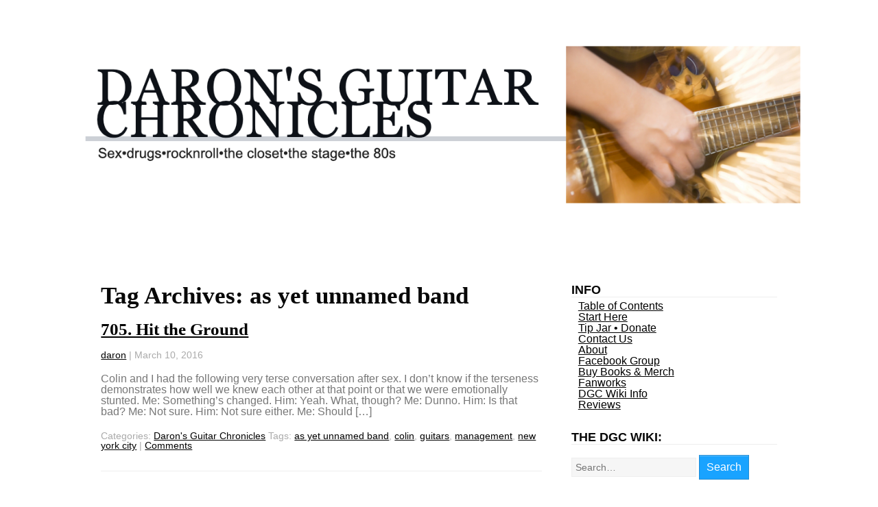

--- FILE ---
content_type: text/html; charset=UTF-8
request_url: https://daron.ceciliatan.com/archives/tag/as-yet-unnamed-band
body_size: 10481
content:
<!DOCTYPE html>
<html lang="en-US">
<head>
<meta charset="UTF-8" />
<meta name="viewport" content="width=device-width" />
<link rel="stylesheet" type="text/css" href="https://daron.ceciliatan.com/wp-content/themes/startup/style.css" />
<title>as yet unnamed band &#8211; Daron&#039;s Guitar Chronicles</title>
<meta name='robots' content='max-image-preview:large' />
<link rel='dns-prefetch' href='//platform.twitter.com' />
<link rel='dns-prefetch' href='//apis.google.com' />
<link rel='dns-prefetch' href='//www.googletagmanager.com' />
<link rel='dns-prefetch' href='//fonts.googleapis.com' />
<link rel="alternate" type="application/rss+xml" title="Daron&#039;s Guitar Chronicles &raquo; Feed" href="https://daron.ceciliatan.com/feed" />
<link rel="alternate" type="application/rss+xml" title="Daron&#039;s Guitar Chronicles &raquo; Comments Feed" href="https://daron.ceciliatan.com/comments/feed" />
<link rel="alternate" type="application/rss+xml" title="Daron&#039;s Guitar Chronicles &raquo; as yet unnamed band Tag Feed" href="https://daron.ceciliatan.com/archives/tag/as-yet-unnamed-band/feed" />
<style id='wp-img-auto-sizes-contain-inline-css' type='text/css'>
img:is([sizes=auto i],[sizes^="auto," i]){contain-intrinsic-size:3000px 1500px}
/*# sourceURL=wp-img-auto-sizes-contain-inline-css */
</style>
<style id='wp-emoji-styles-inline-css' type='text/css'>

	img.wp-smiley, img.emoji {
		display: inline !important;
		border: none !important;
		box-shadow: none !important;
		height: 1em !important;
		width: 1em !important;
		margin: 0 0.07em !important;
		vertical-align: -0.1em !important;
		background: none !important;
		padding: 0 !important;
	}
/*# sourceURL=wp-emoji-styles-inline-css */
</style>
<style id='wp-block-library-inline-css' type='text/css'>
:root{--wp-block-synced-color:#7a00df;--wp-block-synced-color--rgb:122,0,223;--wp-bound-block-color:var(--wp-block-synced-color);--wp-editor-canvas-background:#ddd;--wp-admin-theme-color:#007cba;--wp-admin-theme-color--rgb:0,124,186;--wp-admin-theme-color-darker-10:#006ba1;--wp-admin-theme-color-darker-10--rgb:0,107,160.5;--wp-admin-theme-color-darker-20:#005a87;--wp-admin-theme-color-darker-20--rgb:0,90,135;--wp-admin-border-width-focus:2px}@media (min-resolution:192dpi){:root{--wp-admin-border-width-focus:1.5px}}.wp-element-button{cursor:pointer}:root .has-very-light-gray-background-color{background-color:#eee}:root .has-very-dark-gray-background-color{background-color:#313131}:root .has-very-light-gray-color{color:#eee}:root .has-very-dark-gray-color{color:#313131}:root .has-vivid-green-cyan-to-vivid-cyan-blue-gradient-background{background:linear-gradient(135deg,#00d084,#0693e3)}:root .has-purple-crush-gradient-background{background:linear-gradient(135deg,#34e2e4,#4721fb 50%,#ab1dfe)}:root .has-hazy-dawn-gradient-background{background:linear-gradient(135deg,#faaca8,#dad0ec)}:root .has-subdued-olive-gradient-background{background:linear-gradient(135deg,#fafae1,#67a671)}:root .has-atomic-cream-gradient-background{background:linear-gradient(135deg,#fdd79a,#004a59)}:root .has-nightshade-gradient-background{background:linear-gradient(135deg,#330968,#31cdcf)}:root .has-midnight-gradient-background{background:linear-gradient(135deg,#020381,#2874fc)}:root{--wp--preset--font-size--normal:16px;--wp--preset--font-size--huge:42px}.has-regular-font-size{font-size:1em}.has-larger-font-size{font-size:2.625em}.has-normal-font-size{font-size:var(--wp--preset--font-size--normal)}.has-huge-font-size{font-size:var(--wp--preset--font-size--huge)}.has-text-align-center{text-align:center}.has-text-align-left{text-align:left}.has-text-align-right{text-align:right}.has-fit-text{white-space:nowrap!important}#end-resizable-editor-section{display:none}.aligncenter{clear:both}.items-justified-left{justify-content:flex-start}.items-justified-center{justify-content:center}.items-justified-right{justify-content:flex-end}.items-justified-space-between{justify-content:space-between}.screen-reader-text{border:0;clip-path:inset(50%);height:1px;margin:-1px;overflow:hidden;padding:0;position:absolute;width:1px;word-wrap:normal!important}.screen-reader-text:focus{background-color:#ddd;clip-path:none;color:#444;display:block;font-size:1em;height:auto;left:5px;line-height:normal;padding:15px 23px 14px;text-decoration:none;top:5px;width:auto;z-index:100000}html :where(.has-border-color){border-style:solid}html :where([style*=border-top-color]){border-top-style:solid}html :where([style*=border-right-color]){border-right-style:solid}html :where([style*=border-bottom-color]){border-bottom-style:solid}html :where([style*=border-left-color]){border-left-style:solid}html :where([style*=border-width]){border-style:solid}html :where([style*=border-top-width]){border-top-style:solid}html :where([style*=border-right-width]){border-right-style:solid}html :where([style*=border-bottom-width]){border-bottom-style:solid}html :where([style*=border-left-width]){border-left-style:solid}html :where(img[class*=wp-image-]){height:auto;max-width:100%}:where(figure){margin:0 0 1em}html :where(.is-position-sticky){--wp-admin--admin-bar--position-offset:var(--wp-admin--admin-bar--height,0px)}@media screen and (max-width:600px){html :where(.is-position-sticky){--wp-admin--admin-bar--position-offset:0px}}

/*# sourceURL=wp-block-library-inline-css */
</style><style id='global-styles-inline-css' type='text/css'>
:root{--wp--preset--aspect-ratio--square: 1;--wp--preset--aspect-ratio--4-3: 4/3;--wp--preset--aspect-ratio--3-4: 3/4;--wp--preset--aspect-ratio--3-2: 3/2;--wp--preset--aspect-ratio--2-3: 2/3;--wp--preset--aspect-ratio--16-9: 16/9;--wp--preset--aspect-ratio--9-16: 9/16;--wp--preset--color--black: #000000;--wp--preset--color--cyan-bluish-gray: #abb8c3;--wp--preset--color--white: #ffffff;--wp--preset--color--pale-pink: #f78da7;--wp--preset--color--vivid-red: #cf2e2e;--wp--preset--color--luminous-vivid-orange: #ff6900;--wp--preset--color--luminous-vivid-amber: #fcb900;--wp--preset--color--light-green-cyan: #7bdcb5;--wp--preset--color--vivid-green-cyan: #00d084;--wp--preset--color--pale-cyan-blue: #8ed1fc;--wp--preset--color--vivid-cyan-blue: #0693e3;--wp--preset--color--vivid-purple: #9b51e0;--wp--preset--gradient--vivid-cyan-blue-to-vivid-purple: linear-gradient(135deg,rgb(6,147,227) 0%,rgb(155,81,224) 100%);--wp--preset--gradient--light-green-cyan-to-vivid-green-cyan: linear-gradient(135deg,rgb(122,220,180) 0%,rgb(0,208,130) 100%);--wp--preset--gradient--luminous-vivid-amber-to-luminous-vivid-orange: linear-gradient(135deg,rgb(252,185,0) 0%,rgb(255,105,0) 100%);--wp--preset--gradient--luminous-vivid-orange-to-vivid-red: linear-gradient(135deg,rgb(255,105,0) 0%,rgb(207,46,46) 100%);--wp--preset--gradient--very-light-gray-to-cyan-bluish-gray: linear-gradient(135deg,rgb(238,238,238) 0%,rgb(169,184,195) 100%);--wp--preset--gradient--cool-to-warm-spectrum: linear-gradient(135deg,rgb(74,234,220) 0%,rgb(151,120,209) 20%,rgb(207,42,186) 40%,rgb(238,44,130) 60%,rgb(251,105,98) 80%,rgb(254,248,76) 100%);--wp--preset--gradient--blush-light-purple: linear-gradient(135deg,rgb(255,206,236) 0%,rgb(152,150,240) 100%);--wp--preset--gradient--blush-bordeaux: linear-gradient(135deg,rgb(254,205,165) 0%,rgb(254,45,45) 50%,rgb(107,0,62) 100%);--wp--preset--gradient--luminous-dusk: linear-gradient(135deg,rgb(255,203,112) 0%,rgb(199,81,192) 50%,rgb(65,88,208) 100%);--wp--preset--gradient--pale-ocean: linear-gradient(135deg,rgb(255,245,203) 0%,rgb(182,227,212) 50%,rgb(51,167,181) 100%);--wp--preset--gradient--electric-grass: linear-gradient(135deg,rgb(202,248,128) 0%,rgb(113,206,126) 100%);--wp--preset--gradient--midnight: linear-gradient(135deg,rgb(2,3,129) 0%,rgb(40,116,252) 100%);--wp--preset--font-size--small: 13px;--wp--preset--font-size--medium: 20px;--wp--preset--font-size--large: 36px;--wp--preset--font-size--x-large: 42px;--wp--preset--spacing--20: 0.44rem;--wp--preset--spacing--30: 0.67rem;--wp--preset--spacing--40: 1rem;--wp--preset--spacing--50: 1.5rem;--wp--preset--spacing--60: 2.25rem;--wp--preset--spacing--70: 3.38rem;--wp--preset--spacing--80: 5.06rem;--wp--preset--shadow--natural: 6px 6px 9px rgba(0, 0, 0, 0.2);--wp--preset--shadow--deep: 12px 12px 50px rgba(0, 0, 0, 0.4);--wp--preset--shadow--sharp: 6px 6px 0px rgba(0, 0, 0, 0.2);--wp--preset--shadow--outlined: 6px 6px 0px -3px rgb(255, 255, 255), 6px 6px rgb(0, 0, 0);--wp--preset--shadow--crisp: 6px 6px 0px rgb(0, 0, 0);}:where(.is-layout-flex){gap: 0.5em;}:where(.is-layout-grid){gap: 0.5em;}body .is-layout-flex{display: flex;}.is-layout-flex{flex-wrap: wrap;align-items: center;}.is-layout-flex > :is(*, div){margin: 0;}body .is-layout-grid{display: grid;}.is-layout-grid > :is(*, div){margin: 0;}:where(.wp-block-columns.is-layout-flex){gap: 2em;}:where(.wp-block-columns.is-layout-grid){gap: 2em;}:where(.wp-block-post-template.is-layout-flex){gap: 1.25em;}:where(.wp-block-post-template.is-layout-grid){gap: 1.25em;}.has-black-color{color: var(--wp--preset--color--black) !important;}.has-cyan-bluish-gray-color{color: var(--wp--preset--color--cyan-bluish-gray) !important;}.has-white-color{color: var(--wp--preset--color--white) !important;}.has-pale-pink-color{color: var(--wp--preset--color--pale-pink) !important;}.has-vivid-red-color{color: var(--wp--preset--color--vivid-red) !important;}.has-luminous-vivid-orange-color{color: var(--wp--preset--color--luminous-vivid-orange) !important;}.has-luminous-vivid-amber-color{color: var(--wp--preset--color--luminous-vivid-amber) !important;}.has-light-green-cyan-color{color: var(--wp--preset--color--light-green-cyan) !important;}.has-vivid-green-cyan-color{color: var(--wp--preset--color--vivid-green-cyan) !important;}.has-pale-cyan-blue-color{color: var(--wp--preset--color--pale-cyan-blue) !important;}.has-vivid-cyan-blue-color{color: var(--wp--preset--color--vivid-cyan-blue) !important;}.has-vivid-purple-color{color: var(--wp--preset--color--vivid-purple) !important;}.has-black-background-color{background-color: var(--wp--preset--color--black) !important;}.has-cyan-bluish-gray-background-color{background-color: var(--wp--preset--color--cyan-bluish-gray) !important;}.has-white-background-color{background-color: var(--wp--preset--color--white) !important;}.has-pale-pink-background-color{background-color: var(--wp--preset--color--pale-pink) !important;}.has-vivid-red-background-color{background-color: var(--wp--preset--color--vivid-red) !important;}.has-luminous-vivid-orange-background-color{background-color: var(--wp--preset--color--luminous-vivid-orange) !important;}.has-luminous-vivid-amber-background-color{background-color: var(--wp--preset--color--luminous-vivid-amber) !important;}.has-light-green-cyan-background-color{background-color: var(--wp--preset--color--light-green-cyan) !important;}.has-vivid-green-cyan-background-color{background-color: var(--wp--preset--color--vivid-green-cyan) !important;}.has-pale-cyan-blue-background-color{background-color: var(--wp--preset--color--pale-cyan-blue) !important;}.has-vivid-cyan-blue-background-color{background-color: var(--wp--preset--color--vivid-cyan-blue) !important;}.has-vivid-purple-background-color{background-color: var(--wp--preset--color--vivid-purple) !important;}.has-black-border-color{border-color: var(--wp--preset--color--black) !important;}.has-cyan-bluish-gray-border-color{border-color: var(--wp--preset--color--cyan-bluish-gray) !important;}.has-white-border-color{border-color: var(--wp--preset--color--white) !important;}.has-pale-pink-border-color{border-color: var(--wp--preset--color--pale-pink) !important;}.has-vivid-red-border-color{border-color: var(--wp--preset--color--vivid-red) !important;}.has-luminous-vivid-orange-border-color{border-color: var(--wp--preset--color--luminous-vivid-orange) !important;}.has-luminous-vivid-amber-border-color{border-color: var(--wp--preset--color--luminous-vivid-amber) !important;}.has-light-green-cyan-border-color{border-color: var(--wp--preset--color--light-green-cyan) !important;}.has-vivid-green-cyan-border-color{border-color: var(--wp--preset--color--vivid-green-cyan) !important;}.has-pale-cyan-blue-border-color{border-color: var(--wp--preset--color--pale-cyan-blue) !important;}.has-vivid-cyan-blue-border-color{border-color: var(--wp--preset--color--vivid-cyan-blue) !important;}.has-vivid-purple-border-color{border-color: var(--wp--preset--color--vivid-purple) !important;}.has-vivid-cyan-blue-to-vivid-purple-gradient-background{background: var(--wp--preset--gradient--vivid-cyan-blue-to-vivid-purple) !important;}.has-light-green-cyan-to-vivid-green-cyan-gradient-background{background: var(--wp--preset--gradient--light-green-cyan-to-vivid-green-cyan) !important;}.has-luminous-vivid-amber-to-luminous-vivid-orange-gradient-background{background: var(--wp--preset--gradient--luminous-vivid-amber-to-luminous-vivid-orange) !important;}.has-luminous-vivid-orange-to-vivid-red-gradient-background{background: var(--wp--preset--gradient--luminous-vivid-orange-to-vivid-red) !important;}.has-very-light-gray-to-cyan-bluish-gray-gradient-background{background: var(--wp--preset--gradient--very-light-gray-to-cyan-bluish-gray) !important;}.has-cool-to-warm-spectrum-gradient-background{background: var(--wp--preset--gradient--cool-to-warm-spectrum) !important;}.has-blush-light-purple-gradient-background{background: var(--wp--preset--gradient--blush-light-purple) !important;}.has-blush-bordeaux-gradient-background{background: var(--wp--preset--gradient--blush-bordeaux) !important;}.has-luminous-dusk-gradient-background{background: var(--wp--preset--gradient--luminous-dusk) !important;}.has-pale-ocean-gradient-background{background: var(--wp--preset--gradient--pale-ocean) !important;}.has-electric-grass-gradient-background{background: var(--wp--preset--gradient--electric-grass) !important;}.has-midnight-gradient-background{background: var(--wp--preset--gradient--midnight) !important;}.has-small-font-size{font-size: var(--wp--preset--font-size--small) !important;}.has-medium-font-size{font-size: var(--wp--preset--font-size--medium) !important;}.has-large-font-size{font-size: var(--wp--preset--font-size--large) !important;}.has-x-large-font-size{font-size: var(--wp--preset--font-size--x-large) !important;}
/*# sourceURL=global-styles-inline-css */
</style>

<style id='classic-theme-styles-inline-css' type='text/css'>
/*! This file is auto-generated */
.wp-block-button__link{color:#fff;background-color:#32373c;border-radius:9999px;box-shadow:none;text-decoration:none;padding:calc(.667em + 2px) calc(1.333em + 2px);font-size:1.125em}.wp-block-file__button{background:#32373c;color:#fff;text-decoration:none}
/*# sourceURL=/wp-includes/css/classic-themes.min.css */
</style>
<link rel='stylesheet' id='encyclopedia-css' href='https://daron.ceciliatan.com/wp-content/plugins/encyclopedia-pro/assets/css/encyclopedia.css?ver=6.9' type='text/css' media='all' />
<link rel='stylesheet' id='encyclopedia-tooltips-css' href='https://daron.ceciliatan.com/wp-content/plugins/encyclopedia-pro/assets/css/tooltips.css?ver=6.9' type='text/css' media='all' />
<link rel='stylesheet' id='toc-screen-css' href='https://daron.ceciliatan.com/wp-content/plugins/table-of-contents-plus/screen.min.css?ver=2411.1' type='text/css' media='all' />
<link rel='stylesheet' id='wp-polls-css' href='https://daron.ceciliatan.com/wp-content/plugins/wp-polls/polls-css.css?ver=2.77.3' type='text/css' media='all' />
<style id='wp-polls-inline-css' type='text/css'>
.wp-polls .pollbar {
	margin: 1px;
	font-size: 6px;
	line-height: 8px;
	height: 8px;
	background-image: url('https://daron.ceciliatan.com/wp-content/plugins/wp-polls/images/default/pollbg.gif');
	border: 1px solid #c8c8c8;
}

/*# sourceURL=wp-polls-inline-css */
</style>
<link rel='stylesheet' id='startup-open-sans-css' href='https://fonts.googleapis.com/css?family=Open+Sans%3A300&#038;ver=6.9' type='text/css' media='all' />
<link rel='stylesheet' id='startup-gfont1-css' href='https://fonts.googleapis.com/css?family=Amiri&#038;ver=6.9' type='text/css' media='all' />
<script type="text/javascript" src="https://daron.ceciliatan.com/wp-includes/js/jquery/jquery.min.js?ver=3.7.1" id="jquery-core-js"></script>
<script type="text/javascript" src="https://daron.ceciliatan.com/wp-includes/js/jquery/jquery-migrate.min.js?ver=3.4.1" id="jquery-migrate-js"></script>
<script type="text/javascript" src="https://platform.twitter.com/widgets.js?ver=6.9" id="twitter-js"></script>
<script type="text/javascript" src="https://apis.google.com/js/plusone.js?ver=6.9" id="gplus-js"></script>
<script type="text/javascript" src="https://daron.ceciliatan.com/wp-content/themes/startup/scripts/videos.js?ver=6.9" id="startup-videos-js"></script>

<!-- Google tag (gtag.js) snippet added by Site Kit -->
<!-- Google Analytics snippet added by Site Kit -->
<script type="text/javascript" src="https://www.googletagmanager.com/gtag/js?id=GT-5N2KL54P" id="google_gtagjs-js" async></script>
<script type="text/javascript" id="google_gtagjs-js-after">
/* <![CDATA[ */
window.dataLayer = window.dataLayer || [];function gtag(){dataLayer.push(arguments);}
gtag("set","linker",{"domains":["daron.ceciliatan.com"]});
gtag("js", new Date());
gtag("set", "developer_id.dZTNiMT", true);
gtag("config", "GT-5N2KL54P");
//# sourceURL=google_gtagjs-js-after
/* ]]> */
</script>
<link rel="https://api.w.org/" href="https://daron.ceciliatan.com/wp-json/" /><link rel="alternate" title="JSON" type="application/json" href="https://daron.ceciliatan.com/wp-json/wp/v2/tags/118" /><link rel="EditURI" type="application/rsd+xml" title="RSD" href="https://daron.ceciliatan.com/xmlrpc.php?rsd" />
<meta name="generator" content="WordPress 6.9" />
<meta name="generator" content="Site Kit by Google 1.170.0" /><meta name="google-site-verification" content="_QQE8KvMG4Tgc1GFvuze1NED8n4tvbByixb3W7ruueM" /><style type="text/css">body{}a:hover{color:#4073FF}.entry-content p{font-family:Amiri;font-size:Amiripx;color:#0A0A0A}.entry-content a{font-family:Amiri;color:#080138}h1, h2, h3, h4, h5, h6{font-family:Volkhov;color:#080808}h1 a, h2 a, h3 a, h4 a, h5 a, h6 a{color:#080808}</style>
<!-- Google AdSense meta tags added by Site Kit -->
<meta name="google-adsense-platform-account" content="ca-host-pub-2644536267352236">
<meta name="google-adsense-platform-domain" content="sitekit.withgoogle.com">
<!-- End Google AdSense meta tags added by Site Kit -->
<link rel="icon" href="https://daron.ceciliatan.com/wp-content/uploads/2020/10/daron_tattoo.png" sizes="32x32" />
<link rel="icon" href="https://daron.ceciliatan.com/wp-content/uploads/2020/10/daron_tattoo.png" sizes="192x192" />
<link rel="apple-touch-icon" href="https://daron.ceciliatan.com/wp-content/uploads/2020/10/daron_tattoo.png" />
<meta name="msapplication-TileImage" content="https://daron.ceciliatan.com/wp-content/uploads/2020/10/daron_tattoo.png" />
<script type="text/javascript">
jQuery(document).ready(function($){
$("#wrapper").vids();
});
</script>
		<style type="text/css" id="wp-custom-css">
			section#branding {
    float: unset !important;
}

nav#menu {
    display: none;
}

body {
	background: white !important;
}

/* unvisited link */
a:link {
  color: #000 !important;
	text-decoration: underline;
}

/* visited link */
a:visited {
  color: #406 !important;
}

/* mouse over link */
a:hover {
  color: #44F !important;
}

button#encyclopedia-search-submit {
    margin-top: 10px !important;
}
.widget-title {
   font-family: arial;
}
strong {
	font-family: Volkhov, serif;
    font-weight: bold;
}
div#donation_buttons {
    align-content: left;
}
table#donation_buttons {align-content:left;
}

#content, #sidebar {
    line-height: 1 !important;
}		</style>
		</head>
<body class="archive tag tag-as-yet-unnamed-band tag-118 wp-theme-startup">
<div id="fb-root"></div>
<script>(function(d, s, id) {
var js, fjs = d.getElementsByTagName(s)[0];
if (d.getElementById(id)) return;
js = d.createElement(s); js.id = id;
js.src = "https://connect.facebook.net/en_US/all.js#xfbml=1";
fjs.parentNode.insertBefore(js, fjs);
}(document, 'script', 'facebook-jssdk'));</script>
<div id="wrapper" class="hfeed">
<header id="header" role="banner">
<section id="branding">
<div id="site-title">
<h1><a href="https://daron.ceciliatan.com/" title="Daron&#039;s Guitar Chronicles" rel="home"><img src="https://daron.ceciliatan.com/wp-content/uploads/daron-dgc-site-header-w-guitar.png" alt="Daron&#039;s Guitar Chronicles" id="logo" /></a></h1></div>
</section>
<nav id="menu" role="navigation">
<label class="toggle" for="toggle">&#9776; Menu</label>
<input id="toggle" class="toggle" type="checkbox" />
<div class="menu"><ul>
<li class="page_item page-item-5854"><a href="https://daron.ceciliatan.com/table-of-contents">Table of Contents</a></li>
<li class="page_item page-item-738"><a href="https://daron.ceciliatan.com/">Start Here</a></li>
<li class="page_item page-item-36"><a href="https://daron.ceciliatan.com/tip-jar">Tip Jar • Donate</a></li>
<li class="page_item page-item-3742"><a href="https://daron.ceciliatan.com/contact-us">Contact Us</a></li>
<li class="page_item page-item-5948"><a href="https://daron.ceciliatan.com/about">About</a></li>
<li class="page_item page-item-4326"><a href="https://daron.ceciliatan.com/facebookgroup">Facebook Group</a></li>
<li class="page_item page-item-722"><a href="https://daron.ceciliatan.com/shopping-cart">Buy Books &#038; Merch</a></li>
<li class="page_item page-item-3912"><a href="https://daron.ceciliatan.com/fanworks">Fanworks</a></li>
<li class="page_item page-item-5720"><a href="https://daron.ceciliatan.com/dgc-wiki-info">DGC Wiki Info</a></li>
<li class="page_item page-item-3733 page_item_has_children"><a href="https://daron.ceciliatan.com/estore-action">Store Action</a>
<ul class='children'>
	<li class="page_item page-item-3734"><a href="https://daron.ceciliatan.com/estore-action/terms-and-conditions">Terms and Conditions</a></li>
	<li class="page_item page-item-51104"><a href="https://daron.ceciliatan.com/estore-action/thank-you">Thank You</a></li>
	<li class="page_item page-item-3820"><a href="https://daron.ceciliatan.com/estore-action/transaction-results">Transaction Results</a></li>
	<li class="page_item page-item-5154"><a href="https://daron.ceciliatan.com/estore-action/for-patrons-only">For Patrons Only</a></li>
</ul>
</li>
<li class="page_item page-item-52718"><a href="https://daron.ceciliatan.com/reviews">Reviews</a></li>
</ul></div>
<script type="text/javascript">jQuery("ul").parent("li").addClass("parent");</script>
</nav>
</header>
<div id="container"><section id="content" role="main">
<header class="header">
<h1 class="entry-title">Tag Archives: as yet unnamed band</h1>
</header>
<article id="post-5276" class="post-5276 post type-post status-publish format-standard hentry category-darons-chronicles tag-as-yet-unnamed-band tag-colin tag-guitars tag-management tag-new-york-city">
<header>
<h2 class="entry-title"><a href="https://daron.ceciliatan.com/archives/5276" title="705. Hit the Ground" rel="bookmark">705. Hit the Ground</a></h2> <section class="entry-meta">
<span class="author vcard"><a href="https://daron.ceciliatan.com/archives/author/daron" title="Posts by daron" rel="author">daron</a></span>
<span class="meta-sep"> | </span>
<span class="entry-date">March 10, 2016</span>
</section></header>
<section class="entry-summary">
<p>Colin and I had the following very terse conversation after sex. I don&#8217;t know if the terseness demonstrates how well we knew each other at that point or that we were emotionally stunted. Me: Something&#8217;s changed. Him: Yeah. What, though? Me: Dunno. Him: Is that bad? Me: Not sure. Him: Not sure either. Me: Should [&hellip;]</p>
</section><footer class="entry-footer">
<span class="cat-links">Categories: <a href="https://daron.ceciliatan.com/archives/category/darons-chronicles" rel="category tag">Daron's Guitar Chronicles</a></span>
<span class="tag-links">Tags: <a href="https://daron.ceciliatan.com/archives/tag/as-yet-unnamed-band" rel="tag">as yet unnamed band</a>, <a href="https://daron.ceciliatan.com/archives/tag/colin" rel="tag">colin</a>, <a href="https://daron.ceciliatan.com/archives/tag/guitars" rel="tag">guitars</a>, <a href="https://daron.ceciliatan.com/archives/tag/management" rel="tag">management</a>, <a href="https://daron.ceciliatan.com/archives/tag/new-york-city" rel="tag">new york city</a></span>
<span class="meta-sep">|</span> <span class="comments-link"><a href="https://daron.ceciliatan.com/archives/5276#comments">Comments</a></span></footer> </article></section>
<aside id="sidebar" role="complementary">
<div id="primary" class="widget-area">
<ul class="xoxo">
<li id="pages-5" class="widget-container widget_pages"><h3 class="widget-title">INFO</h3>
			<ul>
				<li class="page_item page-item-5854"><a href="https://daron.ceciliatan.com/table-of-contents">Table of Contents</a></li>
<li class="page_item page-item-738"><a href="https://daron.ceciliatan.com/">Start Here</a></li>
<li class="page_item page-item-36"><a href="https://daron.ceciliatan.com/tip-jar">Tip Jar • Donate</a></li>
<li class="page_item page-item-3742"><a href="https://daron.ceciliatan.com/contact-us">Contact Us</a></li>
<li class="page_item page-item-5948"><a href="https://daron.ceciliatan.com/about">About</a></li>
<li class="page_item page-item-4326"><a href="https://daron.ceciliatan.com/facebookgroup">Facebook Group</a></li>
<li class="page_item page-item-722"><a href="https://daron.ceciliatan.com/shopping-cart">Buy Books &#038; Merch</a></li>
<li class="page_item page-item-3912"><a href="https://daron.ceciliatan.com/fanworks">Fanworks</a></li>
<li class="page_item page-item-5720"><a href="https://daron.ceciliatan.com/dgc-wiki-info">DGC Wiki Info</a></li>
<li class="page_item page-item-52718"><a href="https://daron.ceciliatan.com/reviews">Reviews</a></li>
			</ul>

			</li><li id="encyclopedia_search-5" class="widget-container widget_encyclopedia_search"><h3 class="widget-title">THE DGC WIKI:</h3><form role="search" method="get" class="encyclopedia search-form" action="https://daron.ceciliatan.com/encyclopedia">
    
    
    <label class="screen-reader-text" for="encyclopedia-search-term">Search</label>
    <input type="text" id="encyclopedia-search-term" name="s" class="search-field" value="" placeholder="Search&hellip;">
    <button type="submit" class="search-submit submit button" id="encyclopedia-search-submit">Search</button>
</form></li><li id="text-2" class="widget-container widget_text">			<div class="textwidget"><p>(Wiki entries are currently made for characters, not yet for places or other terms.)</p>
</div>
		</li><li id="text-4" class="widget-container widget_text"><h3 class="widget-title">CONTRIBUTE OR HELP OUT:</h3>			<div class="textwidget"></div>
		</li><li id="custom_html-6" class="widget_text widget-container widget_custom_html"><div class="textwidget custom-html-widget"><div id="smart-button-container">
      <div style="text-align: left;">
        <div style="margin-bottom: 1.25rem;">
          <p>Suggested Donations</p>
          <select id="item-options"><option value="Toss into the tip jar" price="2.26">Toss into the tip jar - 2.26 USD</option><option value="Lucky tip amount!" price="5.00">Lucky tip amount! - 5.00 USD</option><option value="That's lunch! " price="10.00">That's lunch!  - 10.00 USD</option><option value="Super nice donor!" price="25.00">Super nice donor! - 25.00 USD</option></select>
          <select style="visibility: hidden" id="quantitySelect"></select>
        </div>
      <div id="paypal-button-container"></div>
      </div>
    </div>
    <script src="https://www.paypal.com/sdk/js?client-id=Aca8NY5j3iBqYQ-AHYpOqcOwCmD4piKLoZwWeMBwNBeIdWE4B4raH0l6afajxiwZ6YCP3a7X9RHttX7_&currency=USD" data-sdk-integration-source="button-factory"></script>
    <script>
      function initPayPalButton() {
        var shipping = 0;
        var itemOptions = document.querySelector("#smart-button-container #item-options");
    var quantity = parseInt();
    var quantitySelect = document.querySelector("#smart-button-container #quantitySelect");
    if (!isNaN(quantity)) {
      quantitySelect.style.visibility = "visible";
    }
    var orderDescription = 'Suggested Donations';
    if(orderDescription === '') {
      orderDescription = 'Item';
    }
    paypal.Buttons({
      style: {
        shape: 'pill',
        color: 'gold',
        layout: 'vertical',
        label: 'paypal',
        
      },
      createOrder: function(data, actions) {
        var selectedItemDescription = itemOptions.options[itemOptions.selectedIndex].value;
        var selectedItemPrice = parseFloat(itemOptions.options[itemOptions.selectedIndex].getAttribute("price"));
        var tax = (0 === 0) ? 0 : (selectedItemPrice * (parseFloat(0)/100));
        if(quantitySelect.options.length > 0) {
          quantity = parseInt(quantitySelect.options[quantitySelect.selectedIndex].value);
        } else {
          quantity = 1;
        }

        tax *= quantity;
        tax = Math.round(tax * 100) / 100;
        var priceTotal = quantity * selectedItemPrice + parseFloat(shipping) + tax;
        priceTotal = Math.round(priceTotal * 100) / 100;
        var itemTotalValue = Math.round((selectedItemPrice * quantity) * 100) / 100;

        return actions.order.create({
          purchase_units: [{
            description: orderDescription,
            amount: {
              currency_code: 'USD',
              value: priceTotal,
              breakdown: {
                item_total: {
                  currency_code: 'USD',
                  value: itemTotalValue,
                },
                shipping: {
                  currency_code: 'USD',
                  value: shipping,
                },
                tax_total: {
                  currency_code: 'USD',
                  value: tax,
                }
              }
            },
            items: [{
              name: selectedItemDescription,
              unit_amount: {
                currency_code: 'USD',
                value: selectedItemPrice,
              },
              quantity: quantity
            }]
          }]
        });
      },
      onApprove: function(data, actions) {
        return actions.order.capture().then(function(details) {
          alert('Transaction completed by ' + details.payer.name.given_name + '!');
        });
      },
      onError: function(err) {
        console.log(err);
      },
    }).render('#paypal-button-container');
  }
  initPayPalButton();
    </script></div></li><li id="custom_html-3" class="widget_text widget-container widget_custom_html"><div class="textwidget custom-html-widget"><a href="https://patreon.com/ceciliatan">Support on Patreon</a></div></li><li id="media_image-5" class="widget-container widget_media_image"><a href="http://patreon.com/ceciliatan"><img width="125" height="138" src="https://daron.ceciliatan.com/wp-content/uploads/patreon_2020_logo.jpg" class="image wp-image-51040  attachment-full size-full" alt="Patreon Logo" style="max-width: 100%; height: auto;" decoding="async" loading="lazy" /></a></li><li id="custom_html-2" class="widget_text widget-container widget_custom_html"><h3 class="widget-title">GET NOTIFIED</h3><div class="textwidget custom-html-widget"><a href="http://eepurl.com/-_Fxj">• Get the DGC email newsletter</a>
<p></p>
</div></li><li id="custom_html-4" class="widget_text widget-container widget_custom_html"><div class="textwidget custom-html-widget"><a class="twitter-timeline" data-lang="en" data-height="500" href="https://twitter.com/daron_moondog?ref_src=twsrc%5Etfw">Tweets by daron_moondog</a> <script async src="https://platform.twitter.com/widgets.js" charset="utf-8"></script></div></li><li id="text-3" class="widget-container widget_text"><h3 class="widget-title">WINNER</h3>			<div class="textwidget"><p>of the 2010 Rose &amp; Bay Award for Crowdfunded Fiction</p>
</div>
		</li><li id="media_image-4" class="widget-container widget_media_image"><a href="http://community.livejournal.com/crowdfunding/154110.html"><img width="125" height="126" src="https://daron.ceciliatan.com/wp-content/uploads/rose_and_bay_award_logo.jpg" class="image wp-image-51039  attachment-full size-full" alt="Rose &amp; Bay Awards Logo" style="max-width: 100%; height: auto;" decoding="async" loading="lazy" /></a></li><li id="categories-3" class="widget-container widget_categories"><h3 class="widget-title">CATEGORIES</h3>
			<ul>
					<li class="cat-item cat-item-2"><a href="https://daron.ceciliatan.com/archives/category/admin-2">Admin</a>
</li>
	<li class="cat-item cat-item-3"><a href="https://daron.ceciliatan.com/archives/category/darons-chronicles">Daron&#039;s Guitar Chronicles</a>
</li>
	<li class="cat-item cat-item-1911"><a href="https://daron.ceciliatan.com/archives/category/dgc-extra">DGC Extra</a>
</li>
	<li class="cat-item cat-item-4"><a href="https://daron.ceciliatan.com/archives/category/donations">Donations &amp; Site News</a>
</li>
	<li class="cat-item cat-item-5"><a href="https://daron.ceciliatan.com/archives/category/fanworks-2">Fanworks</a>
</li>
	<li class="cat-item cat-item-6"><a href="https://daron.ceciliatan.com/archives/category/liner-notes">Liner Notes</a>
</li>
			</ul>

			</li></ul>
</div>
</aside><div class="clear"></div>
</div>
<footer id="footer" role="contentinfo">
<div id="copyright">
&copy; 2026 Daron&#039;s Guitar Chronicles. All Rights Reserved. Built with <a href="https://startupwp.com/">Startup WordPress Theme</a> and <a href="http://wordpress.org/">WordPress</a>.</div>
</footer>
</div>
<script type="speculationrules">
{"prefetch":[{"source":"document","where":{"and":[{"href_matches":"/*"},{"not":{"href_matches":["/wp-*.php","/wp-admin/*","/wp-content/uploads/*","/wp-content/*","/wp-content/plugins/*","/wp-content/themes/startup/*","/*\\?(.+)"]}},{"not":{"selector_matches":"a[rel~=\"nofollow\"]"}},{"not":{"selector_matches":".no-prefetch, .no-prefetch a"}}]},"eagerness":"conservative"}]}
</script>
<script type="text/javascript" src="https://daron.ceciliatan.com/wp-content/plugins/encyclopedia-pro/assets/js/tooltipster.bundle.min.js?ver=4.2.6" id="tooltipster-js"></script>
<script type="text/javascript" id="encyclopedia-tooltips-js-extra">
/* <![CDATA[ */
var Encyclopedia_Tooltips = {"animation_duration":"350","delay":"300","trigger":"hover"};
//# sourceURL=encyclopedia-tooltips-js-extra
/* ]]> */
</script>
<script type="text/javascript" src="https://daron.ceciliatan.com/wp-content/plugins/encyclopedia-pro/assets/js/tooltips.js" id="encyclopedia-tooltips-js"></script>
<script type="text/javascript" id="toc-front-js-extra">
/* <![CDATA[ */
var tocplus = {"smooth_scroll":"1","visibility_show":"show","visibility_hide":"hide","width":"Auto"};
//# sourceURL=toc-front-js-extra
/* ]]> */
</script>
<script type="text/javascript" src="https://daron.ceciliatan.com/wp-content/plugins/table-of-contents-plus/front.min.js?ver=2411.1" id="toc-front-js"></script>
<script type="text/javascript" id="wp-polls-js-extra">
/* <![CDATA[ */
var pollsL10n = {"ajax_url":"https://daron.ceciliatan.com/wp-admin/admin-ajax.php","text_wait":"Your last request is still being processed. Please wait a while ...","text_valid":"Please choose a valid poll answer.","text_multiple":"Maximum number of choices allowed: ","show_loading":"1","show_fading":"1"};
//# sourceURL=wp-polls-js-extra
/* ]]> */
</script>
<script type="text/javascript" src="https://daron.ceciliatan.com/wp-content/plugins/wp-polls/polls-js.js?ver=2.77.3" id="wp-polls-js"></script>
<script type="text/javascript" src="https://daron.ceciliatan.com/wp-includes/js/jquery/ui/core.min.js?ver=1.13.3" id="jquery-ui-core-js"></script>
<script type="text/javascript" src="https://daron.ceciliatan.com/wp-includes/js/jquery/ui/menu.min.js?ver=1.13.3" id="jquery-ui-menu-js"></script>
<script type="text/javascript" src="https://daron.ceciliatan.com/wp-includes/js/dist/dom-ready.min.js?ver=f77871ff7694fffea381" id="wp-dom-ready-js"></script>
<script type="text/javascript" src="https://daron.ceciliatan.com/wp-includes/js/dist/hooks.min.js?ver=dd5603f07f9220ed27f1" id="wp-hooks-js"></script>
<script type="text/javascript" src="https://daron.ceciliatan.com/wp-includes/js/dist/i18n.min.js?ver=c26c3dc7bed366793375" id="wp-i18n-js"></script>
<script type="text/javascript" id="wp-i18n-js-after">
/* <![CDATA[ */
wp.i18n.setLocaleData( { 'text direction\u0004ltr': [ 'ltr' ] } );
//# sourceURL=wp-i18n-js-after
/* ]]> */
</script>
<script type="text/javascript" src="https://daron.ceciliatan.com/wp-includes/js/dist/a11y.min.js?ver=cb460b4676c94bd228ed" id="wp-a11y-js"></script>
<script type="text/javascript" src="https://daron.ceciliatan.com/wp-includes/js/jquery/ui/autocomplete.min.js?ver=1.13.3" id="jquery-ui-autocomplete-js"></script>
<script type="text/javascript" id="encyclopedia-search-js-extra">
/* <![CDATA[ */
var Encyclopedia_Search = {"ajax_url":"https://daron.ceciliatan.com/wp-admin/admin-ajax.php?action=encyclopedia_search","minLength":"2","delay":"400"};
//# sourceURL=encyclopedia-search-js-extra
/* ]]> */
</script>
<script type="text/javascript" src="https://daron.ceciliatan.com/wp-content/plugins/encyclopedia-pro/assets/js/search-form.js" id="encyclopedia-search-js"></script>
<script id="wp-emoji-settings" type="application/json">
{"baseUrl":"https://s.w.org/images/core/emoji/17.0.2/72x72/","ext":".png","svgUrl":"https://s.w.org/images/core/emoji/17.0.2/svg/","svgExt":".svg","source":{"concatemoji":"https://daron.ceciliatan.com/wp-includes/js/wp-emoji-release.min.js?ver=6.9"}}
</script>
<script type="module">
/* <![CDATA[ */
/*! This file is auto-generated */
const a=JSON.parse(document.getElementById("wp-emoji-settings").textContent),o=(window._wpemojiSettings=a,"wpEmojiSettingsSupports"),s=["flag","emoji"];function i(e){try{var t={supportTests:e,timestamp:(new Date).valueOf()};sessionStorage.setItem(o,JSON.stringify(t))}catch(e){}}function c(e,t,n){e.clearRect(0,0,e.canvas.width,e.canvas.height),e.fillText(t,0,0);t=new Uint32Array(e.getImageData(0,0,e.canvas.width,e.canvas.height).data);e.clearRect(0,0,e.canvas.width,e.canvas.height),e.fillText(n,0,0);const a=new Uint32Array(e.getImageData(0,0,e.canvas.width,e.canvas.height).data);return t.every((e,t)=>e===a[t])}function p(e,t){e.clearRect(0,0,e.canvas.width,e.canvas.height),e.fillText(t,0,0);var n=e.getImageData(16,16,1,1);for(let e=0;e<n.data.length;e++)if(0!==n.data[e])return!1;return!0}function u(e,t,n,a){switch(t){case"flag":return n(e,"\ud83c\udff3\ufe0f\u200d\u26a7\ufe0f","\ud83c\udff3\ufe0f\u200b\u26a7\ufe0f")?!1:!n(e,"\ud83c\udde8\ud83c\uddf6","\ud83c\udde8\u200b\ud83c\uddf6")&&!n(e,"\ud83c\udff4\udb40\udc67\udb40\udc62\udb40\udc65\udb40\udc6e\udb40\udc67\udb40\udc7f","\ud83c\udff4\u200b\udb40\udc67\u200b\udb40\udc62\u200b\udb40\udc65\u200b\udb40\udc6e\u200b\udb40\udc67\u200b\udb40\udc7f");case"emoji":return!a(e,"\ud83e\u1fac8")}return!1}function f(e,t,n,a){let r;const o=(r="undefined"!=typeof WorkerGlobalScope&&self instanceof WorkerGlobalScope?new OffscreenCanvas(300,150):document.createElement("canvas")).getContext("2d",{willReadFrequently:!0}),s=(o.textBaseline="top",o.font="600 32px Arial",{});return e.forEach(e=>{s[e]=t(o,e,n,a)}),s}function r(e){var t=document.createElement("script");t.src=e,t.defer=!0,document.head.appendChild(t)}a.supports={everything:!0,everythingExceptFlag:!0},new Promise(t=>{let n=function(){try{var e=JSON.parse(sessionStorage.getItem(o));if("object"==typeof e&&"number"==typeof e.timestamp&&(new Date).valueOf()<e.timestamp+604800&&"object"==typeof e.supportTests)return e.supportTests}catch(e){}return null}();if(!n){if("undefined"!=typeof Worker&&"undefined"!=typeof OffscreenCanvas&&"undefined"!=typeof URL&&URL.createObjectURL&&"undefined"!=typeof Blob)try{var e="postMessage("+f.toString()+"("+[JSON.stringify(s),u.toString(),c.toString(),p.toString()].join(",")+"));",a=new Blob([e],{type:"text/javascript"});const r=new Worker(URL.createObjectURL(a),{name:"wpTestEmojiSupports"});return void(r.onmessage=e=>{i(n=e.data),r.terminate(),t(n)})}catch(e){}i(n=f(s,u,c,p))}t(n)}).then(e=>{for(const n in e)a.supports[n]=e[n],a.supports.everything=a.supports.everything&&a.supports[n],"flag"!==n&&(a.supports.everythingExceptFlag=a.supports.everythingExceptFlag&&a.supports[n]);var t;a.supports.everythingExceptFlag=a.supports.everythingExceptFlag&&!a.supports.flag,a.supports.everything||((t=a.source||{}).concatemoji?r(t.concatemoji):t.wpemoji&&t.twemoji&&(r(t.twemoji),r(t.wpemoji)))});
//# sourceURL=https://daron.ceciliatan.com/wp-includes/js/wp-emoji-loader.min.js
/* ]]> */
</script>
</body>
</html>